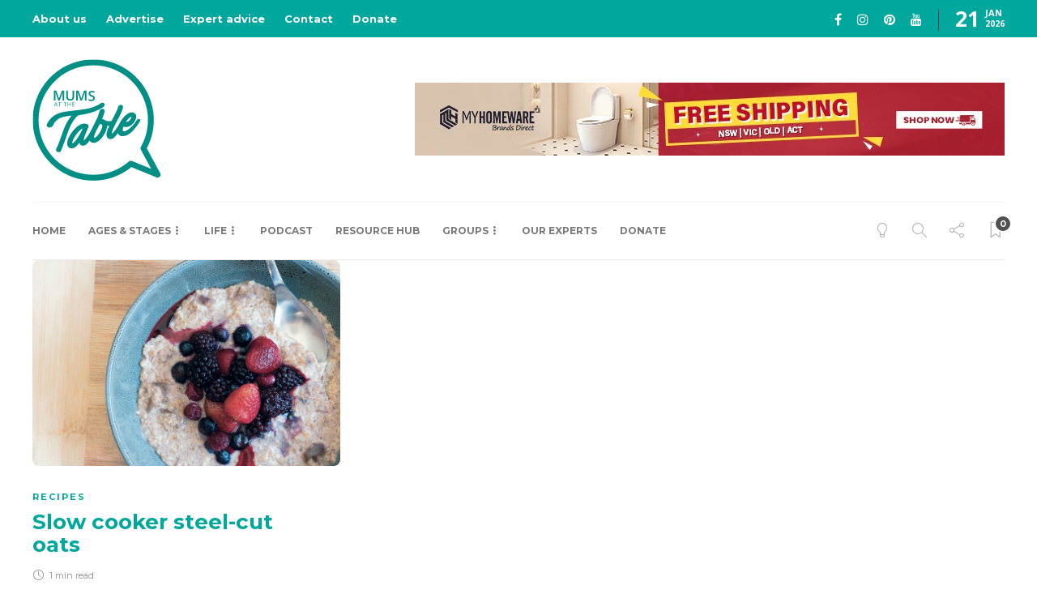

--- FILE ---
content_type: text/html; charset=UTF-8
request_url: https://mumsatthetable.com/tags/oats/
body_size: 15156
content:
<!DOCTYPE html>
<html lang="en-AU">
<head>
	<meta charset="UTF-8">
			<meta name="viewport" content="width=device-width, initial-scale=1">
		<meta name='robots' content='index, follow, max-image-preview:large, max-snippet:-1, max-video-preview:-1' />
<link rel="preload" href="https://mumsatthetable.com/wp-content/plugins/rate-my-post/public/css/fonts/ratemypost.ttf" type="font/ttf" as="font" crossorigin="anonymous">
	<!-- This site is optimized with the Yoast SEO plugin v26.8 - https://yoast.com/product/yoast-seo-wordpress/ -->
	<title>oats Archives - Mums At The Table</title>
	<link rel="canonical" href="https://mumsatthetable.com/tags/oats/" />
	<meta property="og:locale" content="en_US" />
	<meta property="og:type" content="article" />
	<meta property="og:title" content="oats Archives - Mums At The Table" />
	<meta property="og:url" content="https://mumsatthetable.com/tags/oats/" />
	<meta property="og:site_name" content="Mums At The Table" />
	<meta name="twitter:card" content="summary_large_image" />
	<script type="application/ld+json" class="yoast-schema-graph">{"@context":"https://schema.org","@graph":[{"@type":"CollectionPage","@id":"https://mumsatthetable.com/tags/oats/","url":"https://mumsatthetable.com/tags/oats/","name":"oats Archives - Mums At The Table","isPartOf":{"@id":"https://mumsatthetable.com/#website"},"primaryImageOfPage":{"@id":"https://mumsatthetable.com/tags/oats/#primaryimage"},"image":{"@id":"https://mumsatthetable.com/tags/oats/#primaryimage"},"thumbnailUrl":"https://mumsatthetable.com/wp-content/uploads/2020/09/p23_winter_oats.jpg","breadcrumb":{"@id":"https://mumsatthetable.com/tags/oats/#breadcrumb"},"inLanguage":"en-AU"},{"@type":"ImageObject","inLanguage":"en-AU","@id":"https://mumsatthetable.com/tags/oats/#primaryimage","url":"https://mumsatthetable.com/wp-content/uploads/2020/09/p23_winter_oats.jpg","contentUrl":"https://mumsatthetable.com/wp-content/uploads/2020/09/p23_winter_oats.jpg","width":1240,"height":828,"caption":"overnight oats"},{"@type":"BreadcrumbList","@id":"https://mumsatthetable.com/tags/oats/#breadcrumb","itemListElement":[{"@type":"ListItem","position":1,"name":"Home","item":"https://mumsatthetable.com/"},{"@type":"ListItem","position":2,"name":"oats"}]},{"@type":"WebSite","@id":"https://mumsatthetable.com/#website","url":"https://mumsatthetable.com/","name":"Mums At The Table","description":"Parenting tips, motherhood community. #HereWithYou","publisher":{"@id":"https://mumsatthetable.com/#organization"},"potentialAction":[{"@type":"SearchAction","target":{"@type":"EntryPoint","urlTemplate":"https://mumsatthetable.com/?s={search_term_string}"},"query-input":{"@type":"PropertyValueSpecification","valueRequired":true,"valueName":"search_term_string"}}],"inLanguage":"en-AU"},{"@type":"Organization","@id":"https://mumsatthetable.com/#organization","name":"Mums At The Table","url":"https://mumsatthetable.com/","logo":{"@type":"ImageObject","inLanguage":"en-AU","@id":"https://mumsatthetable.com/#/schema/logo/image/","url":"https://mumsatthetable.com/wp-content/uploads/2020/11/mums-logo.svg","contentUrl":"https://mumsatthetable.com/wp-content/uploads/2020/11/mums-logo.svg","width":159,"height":150,"caption":"Mums At The Table"},"image":{"@id":"https://mumsatthetable.com/#/schema/logo/image/"},"sameAs":["https://www.facebook.com/mumsatthetable/","https://www.instagram.com/mumsatthetable/","http://pinterest.com.au/mumsatthetable","http://youtube.com/mumsatthetable"]}]}</script>
	<!-- / Yoast SEO plugin. -->


<link rel='dns-prefetch' href='//fonts.googleapis.com' />
<link rel='preconnect' href='https://fonts.gstatic.com' crossorigin />
<link rel="alternate" type="application/rss+xml" title="Mums At The Table &raquo; Feed" href="https://mumsatthetable.com/feed/" />
<link rel="alternate" type="application/rss+xml" title="Mums At The Table &raquo; Comments Feed" href="https://mumsatthetable.com/comments/feed/" />
<link rel="alternate" type="application/rss+xml" title="Mums At The Table &raquo; oats Tag Feed" href="https://mumsatthetable.com/tags/oats/feed/" />
<style id='wp-img-auto-sizes-contain-inline-css' type='text/css'>
img:is([sizes=auto i],[sizes^="auto," i]){contain-intrinsic-size:3000px 1500px}
/*# sourceURL=wp-img-auto-sizes-contain-inline-css */
</style>
<link rel='stylesheet' id='formidable-css' href='https://mumsatthetable.com/wp-content/plugins/formidable/css/formidableforms.css?ver=1182354' type='text/css' media='all' />
<style id='wp-emoji-styles-inline-css' type='text/css'>

	img.wp-smiley, img.emoji {
		display: inline !important;
		border: none !important;
		box-shadow: none !important;
		height: 1em !important;
		width: 1em !important;
		margin: 0 0.07em !important;
		vertical-align: -0.1em !important;
		background: none !important;
		padding: 0 !important;
	}
/*# sourceURL=wp-emoji-styles-inline-css */
</style>
<link rel='stylesheet' id='wp-block-library-css' href='https://mumsatthetable.com/wp-includes/css/dist/block-library/style.min.css?ver=6.9' type='text/css' media='all' />
<style id='classic-theme-styles-inline-css' type='text/css'>
/*! This file is auto-generated */
.wp-block-button__link{color:#fff;background-color:#32373c;border-radius:9999px;box-shadow:none;text-decoration:none;padding:calc(.667em + 2px) calc(1.333em + 2px);font-size:1.125em}.wp-block-file__button{background:#32373c;color:#fff;text-decoration:none}
/*# sourceURL=/wp-includes/css/classic-themes.min.css */
</style>
<style id='safe-svg-svg-icon-style-inline-css' type='text/css'>
.safe-svg-cover{text-align:center}.safe-svg-cover .safe-svg-inside{display:inline-block;max-width:100%}.safe-svg-cover svg{fill:currentColor;height:100%;max-height:100%;max-width:100%;width:100%}

/*# sourceURL=https://mumsatthetable.com/wp-content/plugins/safe-svg/dist/safe-svg-block-frontend.css */
</style>
<link rel='stylesheet' id='rate-my-post-css' href='https://mumsatthetable.com/wp-content/plugins/rate-my-post/public/css/rate-my-post.min.css?ver=4.4.4' type='text/css' media='all' />
<style id='global-styles-inline-css' type='text/css'>
:root{--wp--preset--aspect-ratio--square: 1;--wp--preset--aspect-ratio--4-3: 4/3;--wp--preset--aspect-ratio--3-4: 3/4;--wp--preset--aspect-ratio--3-2: 3/2;--wp--preset--aspect-ratio--2-3: 2/3;--wp--preset--aspect-ratio--16-9: 16/9;--wp--preset--aspect-ratio--9-16: 9/16;--wp--preset--color--black: #000000;--wp--preset--color--cyan-bluish-gray: #abb8c3;--wp--preset--color--white: #ffffff;--wp--preset--color--pale-pink: #f78da7;--wp--preset--color--vivid-red: #cf2e2e;--wp--preset--color--luminous-vivid-orange: #ff6900;--wp--preset--color--luminous-vivid-amber: #fcb900;--wp--preset--color--light-green-cyan: #7bdcb5;--wp--preset--color--vivid-green-cyan: #00d084;--wp--preset--color--pale-cyan-blue: #8ed1fc;--wp--preset--color--vivid-cyan-blue: #0693e3;--wp--preset--color--vivid-purple: #9b51e0;--wp--preset--gradient--vivid-cyan-blue-to-vivid-purple: linear-gradient(135deg,rgb(6,147,227) 0%,rgb(155,81,224) 100%);--wp--preset--gradient--light-green-cyan-to-vivid-green-cyan: linear-gradient(135deg,rgb(122,220,180) 0%,rgb(0,208,130) 100%);--wp--preset--gradient--luminous-vivid-amber-to-luminous-vivid-orange: linear-gradient(135deg,rgb(252,185,0) 0%,rgb(255,105,0) 100%);--wp--preset--gradient--luminous-vivid-orange-to-vivid-red: linear-gradient(135deg,rgb(255,105,0) 0%,rgb(207,46,46) 100%);--wp--preset--gradient--very-light-gray-to-cyan-bluish-gray: linear-gradient(135deg,rgb(238,238,238) 0%,rgb(169,184,195) 100%);--wp--preset--gradient--cool-to-warm-spectrum: linear-gradient(135deg,rgb(74,234,220) 0%,rgb(151,120,209) 20%,rgb(207,42,186) 40%,rgb(238,44,130) 60%,rgb(251,105,98) 80%,rgb(254,248,76) 100%);--wp--preset--gradient--blush-light-purple: linear-gradient(135deg,rgb(255,206,236) 0%,rgb(152,150,240) 100%);--wp--preset--gradient--blush-bordeaux: linear-gradient(135deg,rgb(254,205,165) 0%,rgb(254,45,45) 50%,rgb(107,0,62) 100%);--wp--preset--gradient--luminous-dusk: linear-gradient(135deg,rgb(255,203,112) 0%,rgb(199,81,192) 50%,rgb(65,88,208) 100%);--wp--preset--gradient--pale-ocean: linear-gradient(135deg,rgb(255,245,203) 0%,rgb(182,227,212) 50%,rgb(51,167,181) 100%);--wp--preset--gradient--electric-grass: linear-gradient(135deg,rgb(202,248,128) 0%,rgb(113,206,126) 100%);--wp--preset--gradient--midnight: linear-gradient(135deg,rgb(2,3,129) 0%,rgb(40,116,252) 100%);--wp--preset--font-size--small: 13px;--wp--preset--font-size--medium: 20px;--wp--preset--font-size--large: 36px;--wp--preset--font-size--x-large: 42px;--wp--preset--spacing--20: 0.44rem;--wp--preset--spacing--30: 0.67rem;--wp--preset--spacing--40: 1rem;--wp--preset--spacing--50: 1.5rem;--wp--preset--spacing--60: 2.25rem;--wp--preset--spacing--70: 3.38rem;--wp--preset--spacing--80: 5.06rem;--wp--preset--shadow--natural: 6px 6px 9px rgba(0, 0, 0, 0.2);--wp--preset--shadow--deep: 12px 12px 50px rgba(0, 0, 0, 0.4);--wp--preset--shadow--sharp: 6px 6px 0px rgba(0, 0, 0, 0.2);--wp--preset--shadow--outlined: 6px 6px 0px -3px rgb(255, 255, 255), 6px 6px rgb(0, 0, 0);--wp--preset--shadow--crisp: 6px 6px 0px rgb(0, 0, 0);}:where(.is-layout-flex){gap: 0.5em;}:where(.is-layout-grid){gap: 0.5em;}body .is-layout-flex{display: flex;}.is-layout-flex{flex-wrap: wrap;align-items: center;}.is-layout-flex > :is(*, div){margin: 0;}body .is-layout-grid{display: grid;}.is-layout-grid > :is(*, div){margin: 0;}:where(.wp-block-columns.is-layout-flex){gap: 2em;}:where(.wp-block-columns.is-layout-grid){gap: 2em;}:where(.wp-block-post-template.is-layout-flex){gap: 1.25em;}:where(.wp-block-post-template.is-layout-grid){gap: 1.25em;}.has-black-color{color: var(--wp--preset--color--black) !important;}.has-cyan-bluish-gray-color{color: var(--wp--preset--color--cyan-bluish-gray) !important;}.has-white-color{color: var(--wp--preset--color--white) !important;}.has-pale-pink-color{color: var(--wp--preset--color--pale-pink) !important;}.has-vivid-red-color{color: var(--wp--preset--color--vivid-red) !important;}.has-luminous-vivid-orange-color{color: var(--wp--preset--color--luminous-vivid-orange) !important;}.has-luminous-vivid-amber-color{color: var(--wp--preset--color--luminous-vivid-amber) !important;}.has-light-green-cyan-color{color: var(--wp--preset--color--light-green-cyan) !important;}.has-vivid-green-cyan-color{color: var(--wp--preset--color--vivid-green-cyan) !important;}.has-pale-cyan-blue-color{color: var(--wp--preset--color--pale-cyan-blue) !important;}.has-vivid-cyan-blue-color{color: var(--wp--preset--color--vivid-cyan-blue) !important;}.has-vivid-purple-color{color: var(--wp--preset--color--vivid-purple) !important;}.has-black-background-color{background-color: var(--wp--preset--color--black) !important;}.has-cyan-bluish-gray-background-color{background-color: var(--wp--preset--color--cyan-bluish-gray) !important;}.has-white-background-color{background-color: var(--wp--preset--color--white) !important;}.has-pale-pink-background-color{background-color: var(--wp--preset--color--pale-pink) !important;}.has-vivid-red-background-color{background-color: var(--wp--preset--color--vivid-red) !important;}.has-luminous-vivid-orange-background-color{background-color: var(--wp--preset--color--luminous-vivid-orange) !important;}.has-luminous-vivid-amber-background-color{background-color: var(--wp--preset--color--luminous-vivid-amber) !important;}.has-light-green-cyan-background-color{background-color: var(--wp--preset--color--light-green-cyan) !important;}.has-vivid-green-cyan-background-color{background-color: var(--wp--preset--color--vivid-green-cyan) !important;}.has-pale-cyan-blue-background-color{background-color: var(--wp--preset--color--pale-cyan-blue) !important;}.has-vivid-cyan-blue-background-color{background-color: var(--wp--preset--color--vivid-cyan-blue) !important;}.has-vivid-purple-background-color{background-color: var(--wp--preset--color--vivid-purple) !important;}.has-black-border-color{border-color: var(--wp--preset--color--black) !important;}.has-cyan-bluish-gray-border-color{border-color: var(--wp--preset--color--cyan-bluish-gray) !important;}.has-white-border-color{border-color: var(--wp--preset--color--white) !important;}.has-pale-pink-border-color{border-color: var(--wp--preset--color--pale-pink) !important;}.has-vivid-red-border-color{border-color: var(--wp--preset--color--vivid-red) !important;}.has-luminous-vivid-orange-border-color{border-color: var(--wp--preset--color--luminous-vivid-orange) !important;}.has-luminous-vivid-amber-border-color{border-color: var(--wp--preset--color--luminous-vivid-amber) !important;}.has-light-green-cyan-border-color{border-color: var(--wp--preset--color--light-green-cyan) !important;}.has-vivid-green-cyan-border-color{border-color: var(--wp--preset--color--vivid-green-cyan) !important;}.has-pale-cyan-blue-border-color{border-color: var(--wp--preset--color--pale-cyan-blue) !important;}.has-vivid-cyan-blue-border-color{border-color: var(--wp--preset--color--vivid-cyan-blue) !important;}.has-vivid-purple-border-color{border-color: var(--wp--preset--color--vivid-purple) !important;}.has-vivid-cyan-blue-to-vivid-purple-gradient-background{background: var(--wp--preset--gradient--vivid-cyan-blue-to-vivid-purple) !important;}.has-light-green-cyan-to-vivid-green-cyan-gradient-background{background: var(--wp--preset--gradient--light-green-cyan-to-vivid-green-cyan) !important;}.has-luminous-vivid-amber-to-luminous-vivid-orange-gradient-background{background: var(--wp--preset--gradient--luminous-vivid-amber-to-luminous-vivid-orange) !important;}.has-luminous-vivid-orange-to-vivid-red-gradient-background{background: var(--wp--preset--gradient--luminous-vivid-orange-to-vivid-red) !important;}.has-very-light-gray-to-cyan-bluish-gray-gradient-background{background: var(--wp--preset--gradient--very-light-gray-to-cyan-bluish-gray) !important;}.has-cool-to-warm-spectrum-gradient-background{background: var(--wp--preset--gradient--cool-to-warm-spectrum) !important;}.has-blush-light-purple-gradient-background{background: var(--wp--preset--gradient--blush-light-purple) !important;}.has-blush-bordeaux-gradient-background{background: var(--wp--preset--gradient--blush-bordeaux) !important;}.has-luminous-dusk-gradient-background{background: var(--wp--preset--gradient--luminous-dusk) !important;}.has-pale-ocean-gradient-background{background: var(--wp--preset--gradient--pale-ocean) !important;}.has-electric-grass-gradient-background{background: var(--wp--preset--gradient--electric-grass) !important;}.has-midnight-gradient-background{background: var(--wp--preset--gradient--midnight) !important;}.has-small-font-size{font-size: var(--wp--preset--font-size--small) !important;}.has-medium-font-size{font-size: var(--wp--preset--font-size--medium) !important;}.has-large-font-size{font-size: var(--wp--preset--font-size--large) !important;}.has-x-large-font-size{font-size: var(--wp--preset--font-size--x-large) !important;}
:where(.wp-block-post-template.is-layout-flex){gap: 1.25em;}:where(.wp-block-post-template.is-layout-grid){gap: 1.25em;}
:where(.wp-block-term-template.is-layout-flex){gap: 1.25em;}:where(.wp-block-term-template.is-layout-grid){gap: 1.25em;}
:where(.wp-block-columns.is-layout-flex){gap: 2em;}:where(.wp-block-columns.is-layout-grid){gap: 2em;}
:root :where(.wp-block-pullquote){font-size: 1.5em;line-height: 1.6;}
/*# sourceURL=global-styles-inline-css */
</style>
<link rel='stylesheet' id='authors-list-css-css' href='https://mumsatthetable.com/wp-content/plugins/authors-list/backend/assets/css/front.css?ver=2.0.6.2' type='text/css' media='all' />
<link rel='stylesheet' id='jquery-ui-css-css' href='https://mumsatthetable.com/wp-content/plugins/authors-list/backend/assets/css/jquery-ui.css?ver=2.0.6.2' type='text/css' media='all' />
<link rel='stylesheet' id='ppress-frontend-css' href='https://mumsatthetable.com/wp-content/plugins/wp-user-avatar/assets/css/frontend.min.css?ver=4.16.8' type='text/css' media='all' />
<link rel='stylesheet' id='ppress-flatpickr-css' href='https://mumsatthetable.com/wp-content/plugins/wp-user-avatar/assets/flatpickr/flatpickr.min.css?ver=4.16.8' type='text/css' media='all' />
<link rel='stylesheet' id='ppress-select2-css' href='https://mumsatthetable.com/wp-content/plugins/wp-user-avatar/assets/select2/select2.min.css?ver=6.9' type='text/css' media='all' />
<link rel='stylesheet' id='bootstrap-css' href='https://mumsatthetable.com/wp-content/themes/gillion/css/plugins/bootstrap.min.css?ver=3.3.4' type='text/css' media='all' />
<link rel='stylesheet' id='font-awesome-css' href='https://mumsatthetable.com/wp-content/plugins/elementor/assets/lib/font-awesome/css/font-awesome.min.css?ver=4.7.0' type='text/css' media='all' />
<link rel='stylesheet' id='gillion-plugins-css' href='https://mumsatthetable.com/wp-content/themes/gillion/css/plugins.css?ver=6.9' type='text/css' media='all' />
<link rel='stylesheet' id='gillion-styles-css' href='https://mumsatthetable.com/wp-content/themes/gillion/style.css?ver=6.9' type='text/css' media='all' />
<link rel='stylesheet' id='gillion-responsive-css' href='https://mumsatthetable.com/wp-content/themes/gillion/css/responsive.css?ver=6.9' type='text/css' media='all' />
<style id='gillion-responsive-inline-css' type='text/css'>
@media (min-width: 1250px) {.container { max-width: 1200px!important;min-width: 1200px!important; width: 1200px!important;}/* Elementor Page Builder */.elementor-section-boxed.elementor-top-section > .elementor-container { width: 1200px;min-width: auto;max-width: 100%; }.elementor-section-boxed.elementor-top-section > .elementor-container .elementor-section > .elementor-container {width: 100%;}} 



body {}
/*# sourceURL=gillion-responsive-inline-css */
</style>
<link rel='stylesheet' id='gillion-theme-settings-css' href='https://mumsatthetable.com/wp-content/uploads/gillion-dynamic-styles.css?ver=675374334' type='text/css' media='all' />
<link rel='stylesheet' id='plyr-css' href='https://mumsatthetable.com/wp-content/themes/gillion/css/plugins/plyr.css?ver=6.9' type='text/css' media='all' />
<link rel='stylesheet' id='gillion-default-fonts-css' href='https://fonts.googleapis.com/css?family=Montserrat%3A300%2C400%2C400i%2C700%7COpen+Sans%3A300%2C400%2C400i%2C700&#038;ver=6.9' type='text/css' media='all' />
<link rel='stylesheet' id='gillion-child-style-css' href='https://mumsatthetable.com/wp-content/themes/gillion-child/style.css?ver=1743445699' type='text/css' media='all' />
<link rel="preload" as="style" href="https://fonts.googleapis.com/css?family=Open%20Sans%7CMontserrat&#038;display=swap&#038;ver=1768559384" /><link rel="stylesheet" href="https://fonts.googleapis.com/css?family=Open%20Sans%7CMontserrat&#038;display=swap&#038;ver=1768559384" media="print" onload="this.media='all'"><noscript><link rel="stylesheet" href="https://fonts.googleapis.com/css?family=Open%20Sans%7CMontserrat&#038;display=swap&#038;ver=1768559384" /></noscript><script type="text/javascript" src="https://mumsatthetable.com/wp-includes/js/jquery/jquery.min.js?ver=3.7.1" id="jquery-core-js"></script>
<script type="text/javascript" src="https://mumsatthetable.com/wp-includes/js/jquery/jquery-migrate.min.js?ver=3.4.1" id="jquery-migrate-js"></script>
<script type="text/javascript" src="https://mumsatthetable.com/wp-content/plugins/wp-user-avatar/assets/flatpickr/flatpickr.min.js?ver=4.16.8" id="ppress-flatpickr-js"></script>
<script type="text/javascript" src="https://mumsatthetable.com/wp-content/plugins/wp-user-avatar/assets/select2/select2.min.js?ver=4.16.8" id="ppress-select2-js"></script>
<script type="text/javascript" src="https://mumsatthetable.com/wp-content/themes/gillion/js/plugins.js?ver=6.9" id="gillion-plugins-js"></script>
<script type="text/javascript" id="gillion-scripts-js-extra">
/* <![CDATA[ */
var gillion_loadmore_posts = {"ajax_url":"https://mumsatthetable.com/wp-admin/admin-ajax.php"};
var gillion = {"siteurl":"https://mumsatthetable.com/","loggedin":"","page_loader":"0","notice":"","header_animation_dropdown_delay":"1000","header_animation_dropdown":"easeOutQuint","header_animation_dropdown_speed":"300","lightbox_opacity":"0.88","lightbox_transition":"elastic","page_numbers_prev":"Previous","page_numbers_next":"Next","rtl_support":"","footer_parallax":"","social_share":"{\"email\":\"1\",\"facebook\":\"1\",\"pinterest\":\"1\",\"messenger\":\"1\"}","text_show_all":"Show All","single_post_slider_parallax":"1"};
//# sourceURL=gillion-scripts-js-extra
/* ]]> */
</script>
<script type="text/javascript" src="https://mumsatthetable.com/wp-content/themes/gillion/js/scripts.js?ver=6.9" id="gillion-scripts-js"></script>
<script type="text/javascript" src="https://mumsatthetable.com/wp-content/themes/gillion/js/plugins/plyr.min.js?ver=6.9" id="plyr-js"></script>
<script type="text/javascript" src="https://mumsatthetable.com/wp-content/themes/gillion-child/js/scripts.js?ver=1743445698" id="gillion-child-scripts-js"></script>
<link rel="https://api.w.org/" href="https://mumsatthetable.com/wp-json/" /><link rel="alternate" title="JSON" type="application/json" href="https://mumsatthetable.com/wp-json/wp/v2/tags/184" /><link rel="EditURI" type="application/rsd+xml" title="RSD" href="https://mumsatthetable.com/xmlrpc.php?rsd" />
<meta name="generator" content="Redux 4.5.10" /><script id="mcjs">!function(c,h,i,m,p){m=c.createElement(h),p=c.getElementsByTagName(h)[0],m.async=1,m.src=i,p.parentNode.insertBefore(m,p)}(document,"script","https://chimpstatic.com/mcjs-connected/js/users/fb55ecb98864bb8e1827c6947/daaa4d69d74ee0d499848623a.js");</script>
<!-- Facebook Pixel Code -->
<script>
!function(f,b,e,v,n,t,s)
{if(f.fbq)return;n=f.fbq=function(){n.callMethod?
n.callMethod.apply(n,arguments):n.queue.push(arguments)};
if(!f._fbq)f._fbq=n;n.push=n;n.loaded=!0;n.version='2.0';
n.queue=[];t=b.createElement(e);t.async=!0;
t.src=v;s=b.getElementsByTagName(e)[0];
s.parentNode.insertBefore(t,s)}(window, document,'script',
'https://connect.facebook.net/en_US/fbevents.js');
fbq('init', '2551584918386246');
fbq('track', 'PageView');
</script>
<noscript><img height="1" width="1" style="display:none"
src="https://www.facebook.com/tr?id=2551584918386246&ev=PageView&noscript=1"
/></noscript>
<!-- End Facebook Pixel Code -->
<!-- Pinterest Tag -->
<script>
!function(e){if(!window.pintrk){window.pintrk = function () {
window.pintrk.queue.push(Array.prototype.slice.call(arguments))};var
  n=window.pintrk;n.queue=[],n.version="3.0";var
  t=document.createElement("script");t.async=!0,t.src=e;var
  r=document.getElementsByTagName("script")[0];
  r.parentNode.insertBefore(t,r)}}("https://s.pinimg.com/ct/core.js");
pintrk('load', '2613463104707', {em: '<user_email_address>'});
pintrk('page');
</script>
<noscript>
<img height="1" width="1" style="display:none;" alt=""
  src="https://ct.pinterest.com/v3/?event=init&tid=2613463104707&pd[em]=<hashed_email_address>&noscript=1" />
</noscript>
<!-- end Pinterest Tag -->
<!-- Pinterest Pagevisit event -->
<script>
pintrk('track', 'pagevisit');
</script>
<!-- Pinterest Pin-it Button -->
<script async defer data-pin-hover="true" data-pin-tall="true" src="//assets.pinterest.com/js/pinit.js"></script>
<!-- Google tag (gtag.js) -->
<script async src="https://www.googletagmanager.com/gtag/js?id=G-YQQMB9FW3N"></script>
<script>
  window.dataLayer = window.dataLayer || [];
  function gtag(){dataLayer.push(arguments);}
  gtag('js', new Date());

  gtag('config', 'G-YQQMB9FW3N');
</script>

<meta name="generator" content="Elementor 3.34.1; features: additional_custom_breakpoints; settings: css_print_method-external, google_font-enabled, font_display-auto">
			<style>
				.e-con.e-parent:nth-of-type(n+4):not(.e-lazyloaded):not(.e-no-lazyload),
				.e-con.e-parent:nth-of-type(n+4):not(.e-lazyloaded):not(.e-no-lazyload) * {
					background-image: none !important;
				}
				@media screen and (max-height: 1024px) {
					.e-con.e-parent:nth-of-type(n+3):not(.e-lazyloaded):not(.e-no-lazyload),
					.e-con.e-parent:nth-of-type(n+3):not(.e-lazyloaded):not(.e-no-lazyload) * {
						background-image: none !important;
					}
				}
				@media screen and (max-height: 640px) {
					.e-con.e-parent:nth-of-type(n+2):not(.e-lazyloaded):not(.e-no-lazyload),
					.e-con.e-parent:nth-of-type(n+2):not(.e-lazyloaded):not(.e-no-lazyload) * {
						background-image: none !important;
					}
				}
			</style>
			<link rel="icon" href="https://mumsatthetable.com/wp-content/uploads/2020/11/mums-logo.svg" sizes="32x32" />
<link rel="icon" href="https://mumsatthetable.com/wp-content/uploads/2020/11/mums-logo.svg" sizes="192x192" />
<link rel="apple-touch-icon" href="https://mumsatthetable.com/wp-content/uploads/2020/11/mums-logo.svg" />
<meta name="msapplication-TileImage" content="https://mumsatthetable.com/wp-content/uploads/2020/11/mums-logo.svg" />
		<style type="text/css" id="wp-custom-css">
			.sh-header-3 .sh-header-banner-container img {
	max-height: 150px;
}
.donate-blockquote blockquote {
	margin-bottom: 0;
}
		</style>
		</head>
<body class="archive tag tag-oats tag-184 wp-custom-logo wp-theme-gillion wp-child-theme-gillion-child sh-body-header-sticky sh-bookmarks-style_title sh-title-style1 sh-section-tabs-style1 sh-carousel-style1 sh-carousel-position-title sh-post-categories-style1 sh-review-style1 sh-meta-order-top sh-instagram-widget-columns3 sh-categories-position-title sh-media-icon-title sh-wc-labels-off sh-instagram-widget-with-button elementor-default elementor-kit-3448" >


<div class="sh-header-side">
			<div id="custom_html-4" class="widget_text widget-item widget_custom_html"><div class="sh-widget-title-styling"><h5 class="widget-title">Subscribe</h5></div><div class="textwidget custom-html-widget"><p>Receive personalised articles from experts and wellness inspiration weekly!
</p>
<p style="margin-top: 2em;"><a href="http://eepurl.com/dCUh8v" target="_blank" style="color: white!important; background-color: #00A79D; font-weight: bold; padding: 10px 20px; border-radius: 4px;">SIGN UP HERE</a></p></div></div><div id="posts_slider-3" class="widget_facebook widget-item widget_posts_slider">
			<div class="widget-slide-arrows-container not-slider">
			<div class="sh-widget-title-styling"><h5 class="widget-title">Recent posts</h5></div>                			<div class="widget-slide-arrows sh-carousel-buttons-styling"></div>
            		</div>
	
			
            <div class="sh-widget-posts-slider">
				<div class="sh-widget-posts-slider-group">
				
						<div class="sh-widget-posts-slider-item sh-widget-posts-slider-style1 style4">
							<a href="https://mumsatthetable.com/vegan-pad-see-ew/" class="sh-widget-posts-slider-thumbnail" style="background-image: url( https://mumsatthetable.com/wp-content/uploads/2025/11/Vegan-Pad-See-Ew-banner-80x80.webp);"></a>
							<div class="sh-widget-posts-slider-content">
								<a href="https://mumsatthetable.com/vegan-pad-see-ew/">
									<h5 class="post-title">
										Vegan Pad See Ew&nbsp;<span class="post-read-later post-read-later-guest" href="#login-register" data-type="add" data-id="12909"><i class="fa fa-bookmark-o"></i></span>									</h5>
								</a>
								<div class="post-meta">
									
    <div class="post-meta-content">
        
                                            <span class="post-auhor-date">
                    <a href="https://mumsatthetable.com/vegan-pad-see-ew/" class="post-date">
                                                    22 hours ago                                            </a>
                </span>
                    
                
                
                            <span class="post-readtime">
                <i class="icon icon-clock"></i>
                2 min <span>read</span>            </span>
        
                
                                            <span class="responsive-post-read-later">
                    &nbsp;<span class="post-read-later post-read-later-guest" href="#login-register" data-type="add" data-id="12909"><i class="fa fa-bookmark-o"></i></span>                </span>
                        </div>

								</div>
							</div>
						</div>

					
						<div class="sh-widget-posts-slider-item sh-widget-posts-slider-style1 style4">
							<a href="https://mumsatthetable.com/how-many-friends-do-you-need/" class="sh-widget-posts-slider-thumbnail" style="background-image: url( https://mumsatthetable.com/wp-content/uploads/2026/01/How-many-friends-do-we-really-need-80x80.webp);"></a>
							<div class="sh-widget-posts-slider-content">
								<a href="https://mumsatthetable.com/how-many-friends-do-you-need/">
									<h5 class="post-title">
										How many friends do we really need?&nbsp;<span class="post-read-later post-read-later-guest" href="#login-register" data-type="add" data-id="4037"><i class="fa fa-bookmark-o"></i></span>									</h5>
								</a>
								<div class="post-meta">
									
    <div class="post-meta-content">
        
                                            <span class="post-auhor-date">
                    <a href="https://mumsatthetable.com/how-many-friends-do-you-need/" class="post-date">
                                                    3 days ago                                            </a>
                </span>
                    
                
                
                            <span class="post-readtime">
                <i class="icon icon-clock"></i>
                8 min <span>read</span>            </span>
        
                
                                            <span class="responsive-post-read-later">
                    &nbsp;<span class="post-read-later post-read-later-guest" href="#login-register" data-type="add" data-id="4037"><i class="fa fa-bookmark-o"></i></span>                </span>
                        </div>

								</div>
							</div>
						</div>

					
						<div class="sh-widget-posts-slider-item sh-widget-posts-slider-style1 style4">
							<a href="https://mumsatthetable.com/school-holidays-2026/" class="sh-widget-posts-slider-thumbnail" style="background-image: url( https://mumsatthetable.com/wp-content/uploads/2023/01/School-holidays-2023-80x80.jpeg);"></a>
							<div class="sh-widget-posts-slider-content">
								<a href="https://mumsatthetable.com/school-holidays-2026/">
									<h5 class="post-title">
										School holidays 2026: Term dates, public holidays and school holidays for your calendar&nbsp;<span class="post-read-later post-read-later-guest" href="#login-register" data-type="add" data-id="12837"><i class="fa fa-bookmark-o"></i></span>									</h5>
								</a>
								<div class="post-meta">
									
    <div class="post-meta-content">
        
                                            <span class="post-auhor-date">
                    <a href="https://mumsatthetable.com/school-holidays-2026/" class="post-date">
                                                    1 week ago                                            </a>
                </span>
                    
                
                
                            <span class="post-readtime">
                <i class="icon icon-clock"></i>
                7 min <span>read</span>            </span>
        
                
                                            <span class="responsive-post-read-later">
                    &nbsp;<span class="post-read-later post-read-later-guest" href="#login-register" data-type="add" data-id="12837"><i class="fa fa-bookmark-o"></i></span>                </span>
                        </div>

								</div>
							</div>
						</div>

					
						<div class="sh-widget-posts-slider-item sh-widget-posts-slider-style1 style4">
							<a href="https://mumsatthetable.com/first-day-of-school-printable/" class="sh-widget-posts-slider-thumbnail" style="background-image: url( https://mumsatthetable.com/wp-content/uploads/2020/09/First-day-of-school-printable-Web-banner-80x80.jpg);"></a>
							<div class="sh-widget-posts-slider-content">
								<a href="https://mumsatthetable.com/first-day-of-school-printable/">
									<h5 class="post-title">
										First day of school printable&nbsp;<span class="post-read-later post-read-later-guest" href="#login-register" data-type="add" data-id="3917"><i class="fa fa-bookmark-o"></i></span>									</h5>
								</a>
								<div class="post-meta">
									
    <div class="post-meta-content">
        
                                            <span class="post-auhor-date">
                    <a href="https://mumsatthetable.com/first-day-of-school-printable/" class="post-date">
                                                    1 week ago                                            </a>
                </span>
                    
                
                
                            <span class="post-readtime">
                <i class="icon icon-clock"></i>
                2 min <span>read</span>            </span>
        
                
                                            <span class="responsive-post-read-later">
                    &nbsp;<span class="post-read-later post-read-later-guest" href="#login-register" data-type="add" data-id="3917"><i class="fa fa-bookmark-o"></i></span>                </span>
                        </div>

								</div>
							</div>
						</div>

					
						<div class="sh-widget-posts-slider-item sh-widget-posts-slider-style1 style4">
							<a href="https://mumsatthetable.com/26-smart-ways-mums-are-making-life-easier-more-affordable-and-more-fun-in-2026/" class="sh-widget-posts-slider-thumbnail" style="background-image: url( https://mumsatthetable.com/wp-content/uploads/2026/01/26-smart-ways-mums-are-making-life-easier-more-affordable-and-more-fun-in-2026-80x80.webp);"></a>
							<div class="sh-widget-posts-slider-content">
								<a href="https://mumsatthetable.com/26-smart-ways-mums-are-making-life-easier-more-affordable-and-more-fun-in-2026/">
									<h5 class="post-title">
										26 smart ways mums are making life easier, more affordable and more fun in 2026&nbsp;<span class="post-read-later post-read-later-guest" href="#login-register" data-type="add" data-id="12937"><i class="fa fa-bookmark-o"></i></span>									</h5>
								</a>
								<div class="post-meta">
									
    <div class="post-meta-content">
        
                                            <span class="post-auhor-date">
                    <a href="https://mumsatthetable.com/26-smart-ways-mums-are-making-life-easier-more-affordable-and-more-fun-in-2026/" class="post-date">
                                                    2 weeks ago                                            </a>
                </span>
                    
                
                
                            <span class="post-readtime">
                <i class="icon icon-clock"></i>
                6 min <span>read</span>            </span>
        
                
                                            <span class="responsive-post-read-later">
                    &nbsp;<span class="post-read-later post-read-later-guest" href="#login-register" data-type="add" data-id="12937"><i class="fa fa-bookmark-o"></i></span>                </span>
                        </div>

								</div>
							</div>
						</div>

					
						<div class="sh-widget-posts-slider-item sh-widget-posts-slider-style1 style4">
							<a href="https://mumsatthetable.com/christmas-desserts/" class="sh-widget-posts-slider-thumbnail" style="background-image: url( https://mumsatthetable.com/wp-content/uploads/2025/10/Strawberry-Santa-hats-80x80.webp);"></a>
							<div class="sh-widget-posts-slider-content">
								<a href="https://mumsatthetable.com/christmas-desserts/">
									<h5 class="post-title">
										7 Christmas desserts you can make with the kids&nbsp;<span class="post-read-later post-read-later-guest" href="#login-register" data-type="add" data-id="12863"><i class="fa fa-bookmark-o"></i></span>									</h5>
								</a>
								<div class="post-meta">
									
    <div class="post-meta-content">
        
                                            <span class="post-auhor-date">
                    <a href="https://mumsatthetable.com/christmas-desserts/" class="post-date">
                                                    1 month ago                                            </a>
                </span>
                    
                
                
                            <span class="post-readtime">
                <i class="icon icon-clock"></i>
                7 min <span>read</span>            </span>
        
                
                                            <span class="responsive-post-read-later">
                    &nbsp;<span class="post-read-later post-read-later-guest" href="#login-register" data-type="add" data-id="12863"><i class="fa fa-bookmark-o"></i></span>                </span>
                        </div>

								</div>
							</div>
						</div>

									</div>
			</div>

			
    
</div><div id="tag_cloud-3" class="widget-item widget_tag_cloud"><div class="sh-widget-title-styling"><h5 class="widget-title">Tags</h5></div><div class="tagcloud"><a href="https://mumsatthetable.com/tags/ask-the-experts/" class="tag-cloud-link tag-link-55 tag-link-position-1" style="font-size: 8.90322580645pt;" aria-label="ask the experts (104 items)">ask the experts</a>
<a href="https://mumsatthetable.com/tags/connecting-behaviour/" class="tag-cloud-link tag-link-20 tag-link-position-2" style="font-size: 10.0322580645pt;" aria-label="Connecting &amp; behaviour (117 items)">Connecting &amp; behaviour</a>
<a href="https://mumsatthetable.com/tags/cooking-with-gia-and-olive/" class="tag-cloud-link tag-link-14 tag-link-position-3" style="font-size: 12.7419354839pt;" aria-label="Cooking with Gia and Olive (154 items)">Cooking with Gia and Olive</a>
<a href="https://mumsatthetable.com/tags/food-wellbeing/" class="tag-cloud-link tag-link-13 tag-link-position-4" style="font-size: 22pt;" aria-label="Food &amp; Wellbeing (401 items)">Food &amp; Wellbeing</a>
<a href="https://mumsatthetable.com/tags/just-for-you/" class="tag-cloud-link tag-link-8 tag-link-position-5" style="font-size: 16.5806451613pt;" aria-label="Just for you (227 items)">Just for you</a>
<a href="https://mumsatthetable.com/tags/mind-body/" class="tag-cloud-link tag-link-42 tag-link-position-6" style="font-size: 9.35483870968pt;" aria-label="Mind &amp; Body (109 items)">Mind &amp; Body</a>
<a href="https://mumsatthetable.com/tags/my-story/" class="tag-cloud-link tag-link-32 tag-link-position-7" style="font-size: 8pt;" aria-label="My Story (94 items)">My Story</a>
<a href="https://mumsatthetable.com/tags/parenting/" class="tag-cloud-link tag-link-15 tag-link-position-8" style="font-size: 15.2258064516pt;" aria-label="Parenting (197 items)">Parenting</a>
<a href="https://mumsatthetable.com/tags/preschoolers/" class="tag-cloud-link tag-link-62 tag-link-position-9" style="font-size: 8pt;" aria-label="preschoolers (95 items)">preschoolers</a>
<a href="https://mumsatthetable.com/tags/recipes/" class="tag-cloud-link tag-link-11 tag-link-position-10" style="font-size: 15.9032258065pt;" aria-label="Recipes (212 items)">Recipes</a></div>
</div>	</div>
<div class="sh-header-side-overlay"></div>

	<div id="page-container" class="">
		
									<header class="primary-mobile">
					<div id="header-mobile" class="sh-header-mobile">
	<div class="sh-header-mobile-navigation">
		<div class="container">
			<div class="sh-table sh-header-mobile-table">
				<div class="sh-table-cell">

										<nav id="header-navigation-mobile" class="header-standard-position sh-header-mobile-navigation-left">
						<div class="sh-nav-container">
							<ul class="sh-nav">
								<li>
									<div class="sh-hamburger-menu sh-nav-dropdown">
					                	<span></span>
					                	<span></span>
					                	<span></span>
					                	<span></span>
					                </div>
								</li>
							</ul>
						</div>
					</nav>

				</div>
				<div class="sh-table-cell sh-header-logo-container">

										        <div class="header-logo">
            <a href="https://mumsatthetable.com/" class="header-logo-container sh-table-small">
                <div class="sh-table-cell">

                    <img class="sh-standard-logo" src="https://mumsatthetable.com/wp-content/uploads/2020/11/mums-logo.svg" alt="Mums At The Table" height=&quot;150&quot; />
                    <img class="sh-sticky-logo" src="https://mumsatthetable.com/wp-content/uploads/2020/11/mums-logo.svg" alt="Mums At The Table" height=&quot;150&quot; />
                    <img class="sh-light-logo" src="https://mumsatthetable.com/wp-content/uploads/2020/11/mums-logo.svg" alt="Mums At The Table" height=&quot;150&quot; />

                </div>
            </a>
        </div>

    
				</div>
				<div class="sh-table-cell">

										<nav class="header-standard-position sh-header-mobile-navigation-right">
						<div class="sh-nav-container">
							<ul class="sh-nav">

																 <li class="menu-item menu-item-has-children sh-nav-readmore sh-nav-special"> <a href="https://mumsatthetable.com/?read-it-later"> <div> <i class="ti-bookmark"></i> <span class="sh-read-later-total">0</span> </div> </a> </li> 
							</ul>
						</div>
					</nav>

				</div>
			</div>
		</div>
	</div>
	<nav class="sh-header-mobile-dropdown">
		<div class="container sh-nav-container">
			<ul class="sh-nav-mobile"></ul>
		</div>

		<div class="container sh-nav-container">
							<div class="header-mobile-social-media">
					<a href="https://www.facebook.com/mumsatthetable"  target = "_blank"  class="social-media-facebook">
                    <i class="fa fa-facebook"></i>
                </a><a href="https://www.instagram.com/mumsatthetable/"  target = "_blank"  class="social-media-instagram">
                    <i class="fa fa-instagram"></i>
                </a><a href="https://www.pinterest.com.au/MumsAtTheTable"  target = "_blank"  class="social-media-pinterest">
                    <i class="fa fa-pinterest"></i>
                </a><a href="https://www.youtube.com/mumsatthetable"  target = "_blank"  class="social-media-youtube">
                    <i class="fa fa-youtube"></i>
                </a><div class="sh-clear"></div>				</div>
					</div>

					<div class="header-mobile-search">
				<div class="container sh-nav-container">
					<form role="search" method="get" class="header-mobile-form" action="https://mumsatthetable.com/">
						<input class="header-mobile-form-input" type="text" placeholder="Search here.." value="" name="s" required />
						<button type="submit" class="header-mobile-form-submit">
							<i class="icon-magnifier"></i>
						</button>
					</form>
				</div>
			</div>
			</nav>
	
		<div class="sh-header-banner-container"> <!-- sh-table-cell -->
					<a href="https://t.cfjump.com/73971/b/292585" target="_blank">				<img src="https://mumsatthetable.com/wp-content/uploads/2026/01/MyHomeWare-Jan-2026.webp" alt="" />
			</a>			</div>
	</div>
				</header>
				<header class="primary-desktop">
						<div class="sh-header-top">
		<div class="container">
			<div class="sh-table">

								<div class="sh-table-cell">
											<div class="sh-nav-container"><ul id="menu-topbar-menu" class="sh-nav"><li id="menu-item-3674" class="menu-item menu-item-type-post_type menu-item-object-page menu-item-3674"><a href = "https://mumsatthetable.com/about-us/">About us</a></li>
<li id="menu-item-3687" class="menu-item menu-item-type-post_type menu-item-object-page menu-item-3687"><a href = "https://mumsatthetable.com/advertise/">Advertise</a></li>
<li id="menu-item-12075" class="menu-item menu-item-type-custom menu-item-object-custom menu-item-12075"><a href = "/topics/">Expert advice</a></li>
<li id="menu-item-3690" class="menu-item menu-item-type-post_type menu-item-object-page menu-item-3690"><a href = "https://mumsatthetable.com/contact/">Contact</a></li>
<li id="menu-item-7038" class="menu-item menu-item-type-post_type menu-item-object-page menu-item-7038"><a href = "https://mumsatthetable.com/donate/">Donate</a></li>
</ul></div>									</div>

								<div class="sh-table-cell">
					<div class="sh-header-top-meta">
						<div class="header-social-media">
							<a href="https://www.facebook.com/mumsatthetable"  target = "_blank"  class="social-media-facebook">
                    <i class="fa fa-facebook"></i>
                </a><a href="https://www.instagram.com/mumsatthetable/"  target = "_blank"  class="social-media-instagram">
                    <i class="fa fa-instagram"></i>
                </a><a href="https://www.pinterest.com.au/MumsAtTheTable"  target = "_blank"  class="social-media-pinterest">
                    <i class="fa fa-pinterest"></i>
                </a><a href="https://www.youtube.com/mumsatthetable"  target = "_blank"  class="social-media-youtube">
                    <i class="fa fa-youtube"></i>
                </a><div class="sh-clear"></div>						</div>
						<div class="sh-header-top-date">
							<span class="sh-header-top-date-day">21</span>
							<span class="sh-header-top-date-meta">
								<span class="sh-header-top-date-month">Jan</span>
								<span class="sh-header-top-date-year">2026</span>
							</span>
						</div>
					</div>
				</div>
			</div>
		</div>
	</div>

<div class="sh-header-height sh-header-3">
	<div class="sh-header-middle">
		<div class="container sh-header-additional">
			<div class="sh-table">
				<div class="sh-table-cell sh-header-logo-container">

										<nav class="header-standard-position">
						<div class="sh-nav-container">
							<ul class="sh-nav sh-nav-left">
								<li>
																		        <div class="header-logo">
            <a href="https://mumsatthetable.com/" class="header-logo-container sh-table-small">
                <div class="sh-table-cell">

                    <img class="sh-standard-logo" src="https://mumsatthetable.com/wp-content/uploads/2020/11/mums-logo.svg" alt="Mums At The Table" height=&quot;150&quot; />
                    <img class="sh-sticky-logo" src="https://mumsatthetable.com/wp-content/uploads/2020/11/mums-logo.svg" alt="Mums At The Table" height=&quot;150&quot; />
                    <img class="sh-light-logo" src="https://mumsatthetable.com/wp-content/uploads/2020/11/mums-logo.svg" alt="Mums At The Table" height=&quot;150&quot; />

                </div>
            </a>
        </div>

    								</li>
							</ul>
						</div>
					</nav>

				</div>
								<div class="sh-table-cell sh-header-banner-container">
											<a href="https://t.cfjump.com/73971/b/292585" target="_blank">							<img src="https://mumsatthetable.com/wp-content/uploads/2026/01/MyHomeWare-Jan-2026.webp" alt="" />
						</a>									</div>
						</div>
		</div>
	</div>
	<div class="sh-header sh-header-3 sh-sticky-header">
		<div class="container">
			<div class="sh-table">
				<div class="sh-table-cell sh-header-nav-container">

										<nav id="header-navigation" class="header-standard-position">
													<div class="sh-nav-container"><ul id="menu-header-menu" class="sh-nav"><li id="menu-item-5842" class="menu-item menu-item-type-post_type menu-item-object-page menu-item-home menu-item-5842"><a href = "https://mumsatthetable.com/">Home</a></li><li id="menu-item-3462" class="menu-item menu-item-type-taxonomy menu-item-object-category menu-item-has-children menu-item-3462"><a href = "https://mumsatthetable.com/topics/ages-stages/">Ages &amp; stages</a><ul class="sub-menu"><li id="menu-item-3464" class="menu-item menu-item-type-taxonomy menu-item-object-category menu-item-3464"><a href = "https://mumsatthetable.com/topics/ages-stages/pregnancy/">Pregnancy</a></li><li id="menu-item-3463" class="menu-item menu-item-type-taxonomy menu-item-object-category menu-item-3463"><a href = "https://mumsatthetable.com/topics/ages-stages/newborns/">Newborns</a></li><li id="menu-item-3468" class="menu-item menu-item-type-taxonomy menu-item-object-category menu-item-3468"><a href = "https://mumsatthetable.com/topics/ages-stages/toddlers/">Toddlers</a></li><li id="menu-item-3465" class="menu-item menu-item-type-taxonomy menu-item-object-category menu-item-3465"><a href = "https://mumsatthetable.com/topics/ages-stages/preschoolers/">Preschoolers</a></li><li id="menu-item-3466" class="menu-item menu-item-type-taxonomy menu-item-object-category menu-item-3466"><a href = "https://mumsatthetable.com/topics/ages-stages/primary-schoolers/">Primary schoolers</a></li><li id="menu-item-3469" class="menu-item menu-item-type-taxonomy menu-item-object-category menu-item-3469"><a href = "https://mumsatthetable.com/topics/ages-stages/tweens/">Tweens</a></li><li id="menu-item-3467" class="menu-item menu-item-type-taxonomy menu-item-object-category menu-item-3467"><a href = "https://mumsatthetable.com/topics/ages-stages/teens/">Teens</a></li></ul></li><li id="menu-item-3511" class="menu-item menu-item-type-custom menu-item-object-custom menu-item-has-children menu-item-3511"><a >Life</a><ul class="sub-menu"><li id="menu-item-3470" class="menu-item menu-item-type-taxonomy menu-item-object-category menu-item-3470"><a href = "https://mumsatthetable.com/topics/home-garden/">Home &amp; garden</a></li><li id="menu-item-3471" class="menu-item menu-item-type-taxonomy menu-item-object-category menu-item-3471"><a href = "https://mumsatthetable.com/topics/love-marriage/">Love &amp; marriage</a></li><li id="menu-item-3472" class="menu-item menu-item-type-taxonomy menu-item-object-category menu-item-3472"><a href = "https://mumsatthetable.com/topics/mind-body/">Mind &amp; body</a></li><li id="menu-item-3473" class="menu-item menu-item-type-taxonomy menu-item-object-category menu-item-3473"><a href = "https://mumsatthetable.com/topics/motherhood-sisterhood/">Motherhood &amp; sisterhood</a></li><li id="menu-item-3474" class="menu-item menu-item-type-taxonomy menu-item-object-category menu-item-3474"><a href = "https://mumsatthetable.com/topics/news-trends/">News &amp; trends</a></li><li id="menu-item-3475" class="menu-item menu-item-type-taxonomy menu-item-object-category menu-item-3475"><a href = "https://mumsatthetable.com/topics/out-about/">Out &amp; about</a></li><li id="menu-item-3476" class="menu-item menu-item-type-taxonomy menu-item-object-category menu-item-3476"><a href = "https://mumsatthetable.com/topics/recipes/">Recipes</a></li><li id="menu-item-3478" class="menu-item menu-item-type-taxonomy menu-item-object-category menu-item-3478"><a href = "https://mumsatthetable.com/topics/work-money/">Work &amp; money</a></li></ul></li><li id="menu-item-12188" class="menu-item menu-item-type-custom menu-item-object-custom menu-item-12188"><a href = "https://lifeinthegrey.transistor.fm/">Podcast</a></li><li id="menu-item-12085" class="menu-item menu-item-type-post_type menu-item-object-page menu-item-12085"><a href = "https://mumsatthetable.com/resource-hub/">Resource hub</a></li><li id="menu-item-5863" class="menu-item menu-item-type-post_type menu-item-object-page menu-item-has-children menu-item-5863"><a href = "https://mumsatthetable.com/whats-on/">Groups</a><ul class="sub-menu"><li id="menu-item-10924" class="menu-item menu-item-type-post_type menu-item-object-page menu-item-10924"><a href = "https://mumsatthetable.com/whats-on/">Mums&#8217; groups</a></li><li id="menu-item-12767" class="menu-item menu-item-type-post_type menu-item-object-page menu-item-12767"><a href = "https://mumsatthetable.com/partner/">Partner with us</a></li></ul></li><li id="menu-item-3668" class="menu-item menu-item-type-post_type menu-item-object-page menu-item-3668"><a href = "https://mumsatthetable.com/experts/">Our Experts</a></li><li id="menu-item-7037" class="menu-item menu-item-type-post_type menu-item-object-page menu-item-7037"><a href = "https://mumsatthetable.com/donate/">Donate</a></li></ul></div>											</nav>

				</div>
				<div class="sh-table-cell sh-header-meta-container">

										<nav class="header-standard-position">
						<div class="sh-nav-container">
							<ul class="sh-nav">

								
            <li class="menu-item sh-nav-menu sh-nav-special">
                <a href="#">
                    <i class="icon-bulb sh-nav-menu-icon-closed" data-attr-closed="icon-bulb" data-attr-opened="ti-close"></i>
                </a>
            </li>								
            <li class="menu-item sh-nav-search sh-nav-special">
                <a href="#"><i class="icon icon-magnifier"></i></a>
            </li>								
            <li class="menu-item menu-item-has-children sh-nav-share sh-nav-special">
            	<a href="#">
            		<div>
            			<i class="icon icon-share"></i>
            		</div>
            	</a>
            	<ul class="sub-menu sh-nav-share-ul">
            		<li class="sh-share-item sh-share-item-facebook menu-item">
                <a href="https://www.facebook.com/mumsatthetable"  target = "_blank" >
                    <i class="fa fa-facebook"></i>
                </a>
            </li><li class="sh-share-item sh-share-item-instagram menu-item">
                <a href="https://www.instagram.com/mumsatthetable/"  target = "_blank" >
                    <i class="fa fa-instagram"></i>
                </a>
            </li><li class="sh-share-item sh-share-item-youtube menu-item">
                <a href="https://www.youtube.com/mumsatthetable"  target = "_blank" >
                    <i class="fa fa-youtube"></i>
                </a>
            </li><li class="sh-share-item sh-share-item-pinterest menu-item">
                <a href="https://www.pinterest.com.au/MumsAtTheTable"  target = "_blank" >
                    <i class="fa fa-pinterest"></i>
                </a>
            </li>
            	</ul>
            </li>																								 <li class="menu-item menu-item-has-children sh-nav-readmore sh-nav-special"> <a href="https://mumsatthetable.com/?read-it-later"> <div> <i class="ti-bookmark"></i> <span class="sh-read-later-total">0</span> </div> </a> <ul class="sub-menu sh-read-later-list sh-read-later-list-init"> <li class="sh-read-later-item menu-item text-center"> <a href="https://mumsatthetable.com/?read-it-later"> Login to add posts to your read later list </a> </li> </ul> </li> 								
							</ul>
						</div>
					</nav>

				</div>
			</div>
		</div>
		<div class="sh-header-search-side">
	<div class="sh-header-search-side-container">

		<form method="get" class="sh-header-search-form" action="https://mumsatthetable.com/">
			<input type="text" value="" name="s" class="sh-header-search-side-input" placeholder="Enter a keyword to search..." />
			<div class="sh-header-search-side-close">
				<i class="ti-close"></i>
			</div>
			<div class="sh-header-search-side-icon">
				<i class="ti-search"></i>
			</div>
		</form>

	</div>
</div>
	</div>
</div>
				</header>
			
			

			
		
			<div id="wrapper" class="layout-default">
				
				<div class="content-container sh-page-layout-full">
									<div class="container entry-content">
				
				
	
    	<div id="content-wrapper">
    		<div id="content" class="">
    			<div class="sh-group blog-list blog-style-masonry">

    				
	<article id="post-4618" class="post-item post-4618 post type-post status-publish format-standard has-post-thumbnail hentry category-recipes tag-breakfast tag-cooking-with-gia-and-olive tag-food-wellbeing tag-how-to tag-july-2018 tag-oats tag-recipes tag-slow-cooker tag-winter">
		<div class="post-container">

			
				<div class="post-thumbnail">
											<img fetchpriority="high" width="585" height="391" src="https://mumsatthetable.com/wp-content/uploads/2020/09/p23_winter_oats.jpg" class="attachment-gillion-masonry size-gillion-masonry wp-post-image" alt="overnight oats" decoding="async" srcset="https://mumsatthetable.com/wp-content/uploads/2020/09/p23_winter_oats.jpg 1240w, https://mumsatthetable.com/wp-content/uploads/2020/09/p23_winter_oats-300x200.jpg 300w, https://mumsatthetable.com/wp-content/uploads/2020/09/p23_winter_oats-1024x684.jpg 1024w, https://mumsatthetable.com/wp-content/uploads/2020/09/p23_winter_oats-768x513.jpg 768w, https://mumsatthetable.com/wp-content/uploads/2020/09/p23_winter_oats-1200x801.jpg 1200w" sizes="(max-width: 585px) 100vw, 585px" />					
					            <a href="https://mumsatthetable.com/slow-cooker-steel-cut-oats/" class="post-overlay"></a>
        														</div>

			
			<div class="post-content-container">
				<div class="post-categories-container">
                <div class="post-categories"><a href="https://mumsatthetable.com/topics/recipes/">Recipes</a></div>
            </div>
				<a href="https://mumsatthetable.com/slow-cooker-steel-cut-oats/" class="post-title">
					<h2>												Slow cooker steel-cut oats&nbsp;<span class="post-read-later post-read-later-guest" href="#login-register" data-type="add" data-id="4618"><i class="fa fa-bookmark-o"></i></span>					</h2>				</a>

				
            <div class="post-meta">
            
    <div class="post-meta-content">
        
                
                
                
                            <span class="post-readtime">
                <i class="icon icon-clock"></i>
                1 min <span>read</span>            </span>
        
                
                                            <span class="responsive-post-read-later">
                    &nbsp;<span class="post-read-later post-read-later-guest" href="#login-register" data-type="add" data-id="4618"><i class="fa fa-bookmark-o"></i></span>                </span>
                        </div>

        </div>
    
            <div class="post-content">
            <p>NULL</p>
        </div>
    
    
			</div>

		</div>
	</article>



    			</div>
    			
    		</div>
    		    	</div>

    

					</div>
				</div>

		    
    
    
	
					
				<footer class="sh-footer">
					<div class="sh-footer-widgets">
    <div class="container">
        <div class="row">
            <div class="col-md-4 col-sm-6">
                <div id="media_image-2" class="widget-item widget_media_image"><img loading="lazy" width="159" height="150" src="https://mumsatthetable.com/wp-content/uploads/2021/05/mums-logo-white.svg" class="image wp-image-3461  attachment-full size-full" alt="" style="max-width: 100%; height: auto;" decoding="async" /></div>            </div>
            <div class="col-md-4 col-sm-6">
                <div id="nav_menu-2" class="widget-item widget_nav_menu"><div class="menu-footer-menu-container"><ul id="menu-footer-menu" class="menu"><li id="menu-item-3675" class="menu-item menu-item-type-post_type menu-item-object-page menu-item-3675"><a href = "https://mumsatthetable.com/about-us/">About us</a></li>
<li id="menu-item-3457" class="menu-item menu-item-type-post_type menu-item-object-page menu-item-3457"><a href = "https://mumsatthetable.com/advertise/">Advertise</a></li>
<li id="menu-item-3459" class="menu-item menu-item-type-post_type menu-item-object-page menu-item-3459"><a href = "https://mumsatthetable.com/contact/">Contact</a></li>
<li id="menu-item-3460" class="menu-item menu-item-type-post_type menu-item-object-page menu-item-privacy-policy menu-item-3460"><a href = "https://mumsatthetable.com/privacy-policy/">Privacy policy</a></li>
<li id="menu-item-3662" class="menu-item menu-item-type-post_type menu-item-object-page menu-item-3662"><a href = "https://mumsatthetable.com/disclaimer/">Disclaimer</a></li>
<li id="menu-item-3664" class="menu-item menu-item-type-post_type menu-item-object-page menu-item-3664"><a href = "https://mumsatthetable.com/terms-and-conditions/">Terms and conditions</a></li>
</ul></div></div>            </div>
            <div class="col-md-4 col-sm-6">
                <div id="tag_cloud-2" class="widget-item widget_tag_cloud"><div class="sh-widget-title-styling"><h4 class="widget-title">Topics</h4></div><div class="tagcloud"><a href="https://mumsatthetable.com/topics/ages-stages/" class="tag-cloud-link tag-link-270 tag-link-position-1" style="font-size: 8pt;" aria-label="Ages &amp; stages (0 items)">Ages &amp; stages</a>
<a href="https://mumsatthetable.com/topics/home-garden/" class="tag-cloud-link tag-link-276 tag-link-position-2" style="font-size: 18.1818181818pt;" aria-label="Home &amp; garden (56 items)">Home &amp; garden</a>
<a href="https://mumsatthetable.com/topics/love-marriage/" class="tag-cloud-link tag-link-274 tag-link-position-3" style="font-size: 17.5454545455pt;" aria-label="Love &amp; marriage (44 items)">Love &amp; marriage</a>
<a href="https://mumsatthetable.com/topics/mind-body/" class="tag-cloud-link tag-link-271 tag-link-position-4" style="font-size: 21.479338843pt;" aria-label="Mind &amp; body (213 items)">Mind &amp; body</a>
<a href="https://mumsatthetable.com/topics/motherhood-sisterhood/" class="tag-cloud-link tag-link-275 tag-link-position-5" style="font-size: 20.4380165289pt;" aria-label="Motherhood &amp; sisterhood (139 items)">Motherhood &amp; sisterhood</a>
<a href="https://mumsatthetable.com/topics/ages-stages/newborns/" class="tag-cloud-link tag-link-281 tag-link-position-6" style="font-size: 18.7024793388pt;" aria-label="Newborns (69 items)">Newborns</a>
<a href="https://mumsatthetable.com/topics/news-trends/" class="tag-cloud-link tag-link-278 tag-link-position-7" style="font-size: 19.1652892562pt;" aria-label="News &amp; trends (85 items)">News &amp; trends</a>
<a href="https://mumsatthetable.com/topics/out-about/" class="tag-cloud-link tag-link-279 tag-link-position-8" style="font-size: 15.1157024793pt;" aria-label="Out &amp; about (16 items)">Out &amp; about</a>
<a href="https://mumsatthetable.com/topics/ages-stages/pregnancy/" class="tag-cloud-link tag-link-280 tag-link-position-9" style="font-size: 18.2396694215pt;" aria-label="Pregnancy (58 items)">Pregnancy</a>
<a href="https://mumsatthetable.com/topics/ages-stages/preschoolers/" class="tag-cloud-link tag-link-283 tag-link-position-10" style="font-size: 21.305785124pt;" aria-label="Preschoolers (199 items)">Preschoolers</a>
<a href="https://mumsatthetable.com/topics/ages-stages/primary-schoolers/" class="tag-cloud-link tag-link-284 tag-link-position-11" style="font-size: 21.4214876033pt;" aria-label="Primary schoolers (206 items)">Primary schoolers</a>
<a href="https://mumsatthetable.com/topics/recipes/" class="tag-cloud-link tag-link-272 tag-link-position-12" style="font-size: 22pt;" aria-label="Recipes (264 items)">Recipes</a>
<a href="https://mumsatthetable.com/topics/ages-stages/teens/" class="tag-cloud-link tag-link-286 tag-link-position-13" style="font-size: 20.0330578512pt;" aria-label="Teens (118 items)">Teens</a>
<a href="https://mumsatthetable.com/topics/ages-stages/toddlers/" class="tag-cloud-link tag-link-282 tag-link-position-14" style="font-size: 20.7851239669pt;" aria-label="Toddlers (161 items)">Toddlers</a>
<a href="https://mumsatthetable.com/topics/ages-stages/tweens/" class="tag-cloud-link tag-link-285 tag-link-position-15" style="font-size: 20.5537190083pt;" aria-label="Tweens (146 items)">Tweens</a>
<a href="https://mumsatthetable.com/topics/work-money/" class="tag-cloud-link tag-link-277 tag-link-position-16" style="font-size: 16.7933884298pt;" aria-label="Work &amp; money (32 items)">Work &amp; money</a></div>
</div>            </div>
        </div>
    </div>
</div>
	<div class="sh-copyrights sh-copyrights-align-left">
		<div class="container container-padding">
			<div class="sh-table">
				<div class="sh-table-cell">

					
												<div class="sh-copyrights-info">
														<span></span>
						</div>

					
				</div>
				<div class="sh-table-cell">

					
						<div class="sh-nav-container"><ul id="menu-very-bottom-menu" class="sh-nav"><li id="menu-item-3431" class="menu-item menu-item-type-custom menu-item-object-custom menu-item-3431"><a href = "https://adventistchurch.com">Adventist Church</a></li>
<li id="menu-item-3430" class="menu-item menu-item-type-custom menu-item-object-custom menu-item-3430"><a href = "https://adventistmedia.org.au">Adventist Media</a></li>
</ul></div>
					
				</div>
			</div>
		</div>
	</div>
				</footer>

					

					</div>
		

		
    <div id="login-register" style="display: none;">
        <div class="sh-login-popup-tabs">
            <ul class="nav nav-tabs">
                <li class="active">
                    <a data-target="#viens" data-toggle="tab">Login</a>
                </li>
                <li>
                    <a data-target="#divi" data-toggle="tab">Register</a>
                </li>
            </ul>
        </div>
        <div class="tab-content">
            <div class="tab-pane active" id="viens">

                <div class="sh-login-popup-content sh-login-popup-content-login">
                    <form name="loginform" id="loginform" action="https://mumsatthetable.com/wp-login.php?wpe-login=true" method="post"><p class="login-username">
				<label for="user_login">Username or Email Address</label>
				<input type="text" name="log" id="user_login" autocomplete="username" class="input" value="" size="20" />
			</p><p class="login-password">
				<label for="user_pass">Password</label>
				<input type="password" name="pwd" id="user_pass" autocomplete="current-password" spellcheck="false" class="input" value="" size="20" />
			</p><a href="/wp-login.php?action=lostpassword" class="login-forgot-password">Forgot Password</a><p class="login-remember"><label><input name="rememberme" type="checkbox" id="rememberme" value="forever" /> Remember Me</label></p><p class="login-submit">
				<input type="submit" name="wp-submit" id="wp-submit" class="button button-primary" value="Log In" />
				<input type="hidden" name="redirect_to" value="https://mumsatthetable.com/tags/oats/" />
			</p></form>                </div>

            </div>
            <div class="tab-pane" id="divi">

                <div class="sh-login-popup-content">
                    
                        <p id="reg_passmail">Registration is closed.</p>

                                    </div>

            </div>
        </div>
    </div>

			</div>
	
	<script type="speculationrules">
{"prefetch":[{"source":"document","where":{"and":[{"href_matches":"/*"},{"not":{"href_matches":["/wp-*.php","/wp-admin/*","/wp-content/uploads/*","/wp-content/*","/wp-content/plugins/*","/wp-content/themes/gillion-child/*","/wp-content/themes/gillion/*","/*\\?(.+)"]}},{"not":{"selector_matches":"a[rel~=\"nofollow\"]"}},{"not":{"selector_matches":".no-prefetch, .no-prefetch a"}}]},"eagerness":"conservative"}]}
</script>


	<div class="sh-back-to-top sh-back-to-top1">
		<i class="fa fa-angle-up"></i>
	</div>

			<script>
				const lazyloadRunObserver = () => {
					const lazyloadBackgrounds = document.querySelectorAll( `.e-con.e-parent:not(.e-lazyloaded)` );
					const lazyloadBackgroundObserver = new IntersectionObserver( ( entries ) => {
						entries.forEach( ( entry ) => {
							if ( entry.isIntersecting ) {
								let lazyloadBackground = entry.target;
								if( lazyloadBackground ) {
									lazyloadBackground.classList.add( 'e-lazyloaded' );
								}
								lazyloadBackgroundObserver.unobserve( entry.target );
							}
						});
					}, { rootMargin: '200px 0px 200px 0px' } );
					lazyloadBackgrounds.forEach( ( lazyloadBackground ) => {
						lazyloadBackgroundObserver.observe( lazyloadBackground );
					} );
				};
				const events = [
					'DOMContentLoaded',
					'elementor/lazyload/observe',
				];
				events.forEach( ( event ) => {
					document.addEventListener( event, lazyloadRunObserver );
				} );
			</script>
			<script type="text/javascript" src="https://mumsatthetable.com/wp-includes/js/jquery/ui/core.min.js?ver=1.13.3" id="jquery-ui-core-js"></script>
<script type="text/javascript" src="https://mumsatthetable.com/wp-includes/js/jquery/ui/mouse.min.js?ver=1.13.3" id="jquery-ui-mouse-js"></script>
<script type="text/javascript" src="https://mumsatthetable.com/wp-includes/js/jquery/ui/slider.min.js?ver=1.13.3" id="jquery-ui-slider-js"></script>
<script type="text/javascript" id="authors-list-js-js-extra">
/* <![CDATA[ */
var authorsListAjaxSearch = {"ajaxurl":"https://mumsatthetable.com/wp-admin/admin-ajax.php","nonce":"d9dca3798e"};
//# sourceURL=authors-list-js-js-extra
/* ]]> */
</script>
<script type="text/javascript" src="https://mumsatthetable.com/wp-content/plugins/authors-list/backend/assets/js/front.js?ver=2.0.6.2" id="authors-list-js-js"></script>
<script type="text/javascript" id="rate-my-post-js-extra">
/* <![CDATA[ */
var rmp_frontend = {"admin_ajax":"https://mumsatthetable.com/wp-admin/admin-ajax.php","postID":"4618","noVotes":"Be the first to rate this post!","cookie":"Easy keen beans, you've already voted!","afterVote":"Thank you for rating this article!","notShowRating":"1","social":"1","feedback":"1","cookieDisable":"1","emptyFeedback":"Please insert your feedback in the box above!","hoverTexts":"1","preventAccidental":"1","grecaptcha":"1","siteKey":"","votingPriv":"1","loggedIn":"","positiveThreshold":"2","ajaxLoad":"1","disableClearCache":"1","nonce":"ce4d54d1b5","is_not_votable":"false"};
//# sourceURL=rate-my-post-js-extra
/* ]]> */
</script>
<script type="text/javascript" src="https://mumsatthetable.com/wp-content/plugins/rate-my-post/public/js/rate-my-post.min.js?ver=4.4.4" id="rate-my-post-js"></script>
<script type="text/javascript" id="ppress-frontend-script-js-extra">
/* <![CDATA[ */
var pp_ajax_form = {"ajaxurl":"https://mumsatthetable.com/wp-admin/admin-ajax.php","confirm_delete":"Are you sure?","deleting_text":"Deleting...","deleting_error":"An error occurred. Please try again.","nonce":"780ca23590","disable_ajax_form":"false","is_checkout":"0","is_checkout_tax_enabled":"0","is_checkout_autoscroll_enabled":"true"};
//# sourceURL=ppress-frontend-script-js-extra
/* ]]> */
</script>
<script type="text/javascript" src="https://mumsatthetable.com/wp-content/plugins/wp-user-avatar/assets/js/frontend.min.js?ver=4.16.8" id="ppress-frontend-script-js"></script>
<script type="text/javascript" src="https://mumsatthetable.com/wp-includes/js/jquery/ui/effect.min.js?ver=1.13.3" id="jquery-effects-core-js"></script>
<script type="text/javascript" src="https://mumsatthetable.com/wp-content/themes/gillion/js/plugins/bootstrap.min.js?ver=3.3.4" id="bootstrap-js"></script>
<script id="wp-emoji-settings" type="application/json">
{"baseUrl":"https://s.w.org/images/core/emoji/17.0.2/72x72/","ext":".png","svgUrl":"https://s.w.org/images/core/emoji/17.0.2/svg/","svgExt":".svg","source":{"concatemoji":"https://mumsatthetable.com/wp-includes/js/wp-emoji-release.min.js?ver=6.9"}}
</script>
<script type="module">
/* <![CDATA[ */
/*! This file is auto-generated */
const a=JSON.parse(document.getElementById("wp-emoji-settings").textContent),o=(window._wpemojiSettings=a,"wpEmojiSettingsSupports"),s=["flag","emoji"];function i(e){try{var t={supportTests:e,timestamp:(new Date).valueOf()};sessionStorage.setItem(o,JSON.stringify(t))}catch(e){}}function c(e,t,n){e.clearRect(0,0,e.canvas.width,e.canvas.height),e.fillText(t,0,0);t=new Uint32Array(e.getImageData(0,0,e.canvas.width,e.canvas.height).data);e.clearRect(0,0,e.canvas.width,e.canvas.height),e.fillText(n,0,0);const a=new Uint32Array(e.getImageData(0,0,e.canvas.width,e.canvas.height).data);return t.every((e,t)=>e===a[t])}function p(e,t){e.clearRect(0,0,e.canvas.width,e.canvas.height),e.fillText(t,0,0);var n=e.getImageData(16,16,1,1);for(let e=0;e<n.data.length;e++)if(0!==n.data[e])return!1;return!0}function u(e,t,n,a){switch(t){case"flag":return n(e,"\ud83c\udff3\ufe0f\u200d\u26a7\ufe0f","\ud83c\udff3\ufe0f\u200b\u26a7\ufe0f")?!1:!n(e,"\ud83c\udde8\ud83c\uddf6","\ud83c\udde8\u200b\ud83c\uddf6")&&!n(e,"\ud83c\udff4\udb40\udc67\udb40\udc62\udb40\udc65\udb40\udc6e\udb40\udc67\udb40\udc7f","\ud83c\udff4\u200b\udb40\udc67\u200b\udb40\udc62\u200b\udb40\udc65\u200b\udb40\udc6e\u200b\udb40\udc67\u200b\udb40\udc7f");case"emoji":return!a(e,"\ud83e\u1fac8")}return!1}function f(e,t,n,a){let r;const o=(r="undefined"!=typeof WorkerGlobalScope&&self instanceof WorkerGlobalScope?new OffscreenCanvas(300,150):document.createElement("canvas")).getContext("2d",{willReadFrequently:!0}),s=(o.textBaseline="top",o.font="600 32px Arial",{});return e.forEach(e=>{s[e]=t(o,e,n,a)}),s}function r(e){var t=document.createElement("script");t.src=e,t.defer=!0,document.head.appendChild(t)}a.supports={everything:!0,everythingExceptFlag:!0},new Promise(t=>{let n=function(){try{var e=JSON.parse(sessionStorage.getItem(o));if("object"==typeof e&&"number"==typeof e.timestamp&&(new Date).valueOf()<e.timestamp+604800&&"object"==typeof e.supportTests)return e.supportTests}catch(e){}return null}();if(!n){if("undefined"!=typeof Worker&&"undefined"!=typeof OffscreenCanvas&&"undefined"!=typeof URL&&URL.createObjectURL&&"undefined"!=typeof Blob)try{var e="postMessage("+f.toString()+"("+[JSON.stringify(s),u.toString(),c.toString(),p.toString()].join(",")+"));",a=new Blob([e],{type:"text/javascript"});const r=new Worker(URL.createObjectURL(a),{name:"wpTestEmojiSupports"});return void(r.onmessage=e=>{i(n=e.data),r.terminate(),t(n)})}catch(e){}i(n=f(s,u,c,p))}t(n)}).then(e=>{for(const n in e)a.supports[n]=e[n],a.supports.everything=a.supports.everything&&a.supports[n],"flag"!==n&&(a.supports.everythingExceptFlag=a.supports.everythingExceptFlag&&a.supports[n]);var t;a.supports.everythingExceptFlag=a.supports.everythingExceptFlag&&!a.supports.flag,a.supports.everything||((t=a.source||{}).concatemoji?r(t.concatemoji):t.wpemoji&&t.twemoji&&(r(t.twemoji),r(t.wpemoji)))});
//# sourceURL=https://mumsatthetable.com/wp-includes/js/wp-emoji-loader.min.js
/* ]]> */
</script>
<script type="text/javascript">
window.addEventListener("load", function(event) {
jQuery(".cfx_form_main,.wpcf7-form,.wpforms-form,.gform_wrapper form").each(function(){
var form=jQuery(this); 
var screen_width=""; var screen_height="";
 if(screen_width == ""){
 if(screen){
   screen_width=screen.width;  
 }else{
     screen_width=jQuery(window).width();
 }    }  
  if(screen_height == ""){
 if(screen){
   screen_height=screen.height;  
 }else{
     screen_height=jQuery(window).height();
 }    }
form.append('<input type="hidden" name="vx_width" value="'+screen_width+'">');
form.append('<input type="hidden" name="vx_height" value="'+screen_height+'">');
form.append('<input type="hidden" name="vx_url" value="'+window.location.href+'">');  
}); 

});
</script> 
		<script type="text/javascript"> jQuery(document).ready(function ($) { "use strict"; jQuery(document).ready( function($){}); }); </script>
	<script>(function(){function c(){var b=a.contentDocument||a.contentWindow.document;if(b){var d=b.createElement('script');d.innerHTML="window.__CF$cv$params={r:'9c16327158dfcb43',t:'MTc2ODk5MjA2NS4wMDAwMDA='};var a=document.createElement('script');a.nonce='';a.src='/cdn-cgi/challenge-platform/scripts/jsd/main.js';document.getElementsByTagName('head')[0].appendChild(a);";b.getElementsByTagName('head')[0].appendChild(d)}}if(document.body){var a=document.createElement('iframe');a.height=1;a.width=1;a.style.position='absolute';a.style.top=0;a.style.left=0;a.style.border='none';a.style.visibility='hidden';document.body.appendChild(a);if('loading'!==document.readyState)c();else if(window.addEventListener)document.addEventListener('DOMContentLoaded',c);else{var e=document.onreadystatechange||function(){};document.onreadystatechange=function(b){e(b);'loading'!==document.readyState&&(document.onreadystatechange=e,c())}}}})();</script></body>
</html>


--- FILE ---
content_type: text/css
request_url: https://mumsatthetable.com/wp-content/themes/gillion-child/style.css?ver=1743445699
body_size: 1019
content:
/*
Theme Name: Gillion Child
Description: Child theme for Gillion theme
Author: Shufflehound
Author URI: http://shufflehound.com
Template: gillion
*/

/* Add your custom CSS below */

@font-face {
	font-family: 'Garden Grown';
	font-style: normal;
	font-weight: normal;
	src: url('font/garden-grown.woff2') format('woff2');
	font-display: swap;
}
body h3, .post-single-meta .post-title h1, .post-single-meta .post-title h2, .garden-grown, .garden-grown h1, .garden-grown h2 {
	color: #7db2e0;
}
body h4 {
	color: #e7bdd1;
}
/*
blockquote:before {
	left: 0;
    top: auto;
	bottom: 0;
	margin-left: 0;
}
*/
blockquote::before {
	display: none;
}
.sidebar-container {
	padding-top: 30px;
}
.post-single-meta .post-title h1, .post-single-meta .post-title h2, .garden-grown, .garden-grown h1, .garden-grown h2 {
	font-family: 'Garden Grown', cursive;
	font-size: 48px;
	font-weight: normal;
}
.authors-list-item-thumbnail img, .authors-list-items-s3 .authors-list-item-main {
	border-radius: 8px;
}
.am-mc4wp-field-wrap {
	display: flex;
	flex-wrap: wrap;
	justify-content: space-between;
	align-items: center;
	margin: -1em;
}
.am-mc4wp-field-wrap>* {
	margin: 1em;
}
.mc4wp-form p label {
	margin: 0;
}
.mc4wp-form input[type=text], .mc4wp-form input[type=email] {
	margin-bottom: 0;
}
.am-mc4wp-field-wrap>*:nth-child(1) label, .am-mc4wp-field-wrap>*:nth-child(2) label {
	width: 100%;
}
.am-mc4wp-field-wrap>*:nth-child(1) {
	flex: 0 0 12em;
}
.am-mc4wp-field-wrap>*:nth-child(2) {
	flex: 0 0 18em;
}
.sh-text-content .page-content .am-mc4wp-field-wrap>p:nth-child(3), .am-mc4wp-field-wrap>*:nth-child(3) {
	line-height: 1.4;
	flex: 1 0 15em;
}
.sh-text-content .page-content .am-mc4wp-field-wrap>p:nth-child(3) label, .am-mc4wp-field-wrap>*:nth-child(3) label {
  margin-right: 6px;
}
.mc4wp-form input[type=email], .widget-item .mc4wp-form input[type=email] {
	padding-right: inherit;
}
.mc4wp-form input, .mc4wp-form button, .widget-item .mc4wp-form input, .widget-item .mc4wp-form button {
	line-height: 34px;
	border-radius: 10px;
	padding: 0 10px;
}
.mc4wp-form label {
	font-weight: normal;
}
.mc4wp-form label input {
	font-weight: 600;
}
.mc4wp-form input[type=submit], .mc4wp-form button[type=submit] {
	margin: 0 !important;
}
.elementor-kit-3448 input:not([type="button"]):not([type="submit"]), .elementor-kit-3448 textarea, .elementor-kit-3448 .elementor-field-textual {
	color: inherit;
}
.mc4wp-form input[type=submit], .mc4wp-form button[type=submit] {
	font-size: inherit;
	position: static;
}
/*
.widget-quote-description {
	position: absolute;
	top: 2em;
	right: 2em;
}
*/
.frm_form_field {
	margin-bottom: 1em;
}
.frm_submit {
	margin-bottom: 3em;
}
.frm_button_submit {
	color: white;
	background-color: #7db2e0;
	padding: 1rem 2rem;
	font-size: 1.2em;
	font-weight: bold;
	text-transform: uppercase;
	border: 0;
	border-radius: 4px;
}
.frm_error {
	color: #a94442;
}
.frm_message, .frm_error_style {
	border-radius: 5px;
	padding: 0.5em 1em;
	margin-bottom: 1em;
}
.frm_message {
	color: #468847;
	background-color: #DFF0D8;
	border: 1px solid #D6E9C6;
}
.frm_error_style {
	color: #B94A48;
	background-color: #F2DEDE;
	border: 1px solid #EBCCD1;
}
.wp-has-aspect-ratio .wp-block-embed__wrapper {
	position: relative;
	padding-bottom: 56.25%;
	height: 0;
	overflow: hidden;
	max-width: 100%;
}
.wp-has-aspect-ratio.wp-embed-aspect-21-9 .wp-block-embed__wrapper {
	padding-bottom: 42.86%;
}
.wp-has-aspect-ratio.wp-embed-aspect-4-3 .wp-block-embed__wrapper {
	padding-bottom: 75%;
}
.wp-has-aspect-ratio .wp-block-embed__wrapper iframe {
	position: absolute;
	top: 0;
	left: 0;
	width: 100%;
	height: 100%;
}
.wp-block-contact-form-7-contact-form-selector input {
	color: black;
}
.center-text {
	text-align: center;
}
.zzz1 {
	text-align: center;
}
.scroll-sideways > div {
  overflow: auto;
  display: flex;
  gap: max(30px,3cqw);
  scroll-snap-type: x;
	padding-bottom: 1em;
	container-type: inline-size;
}
.scroll-sideways > div > * {
  flex-shrink: 0;
  scroll-snap-align: center;
}
.scroll-sideways > div > * > * {
  width: 75cqw;
}
@media (min-width: 450px) {
	.scroll-sideways > div > * > * {
	  width: 300px;
	}
}


--- FILE ---
content_type: application/javascript
request_url: https://mumsatthetable.com/wp-content/themes/gillion-child/js/scripts.js?ver=1743445698
body_size: -155
content:
jQuery(document).ready(function ($) {
    "use strict";

    /* Write your custom JS below */
    $('header.primary-mobile').css('height', 'auto' );

});
